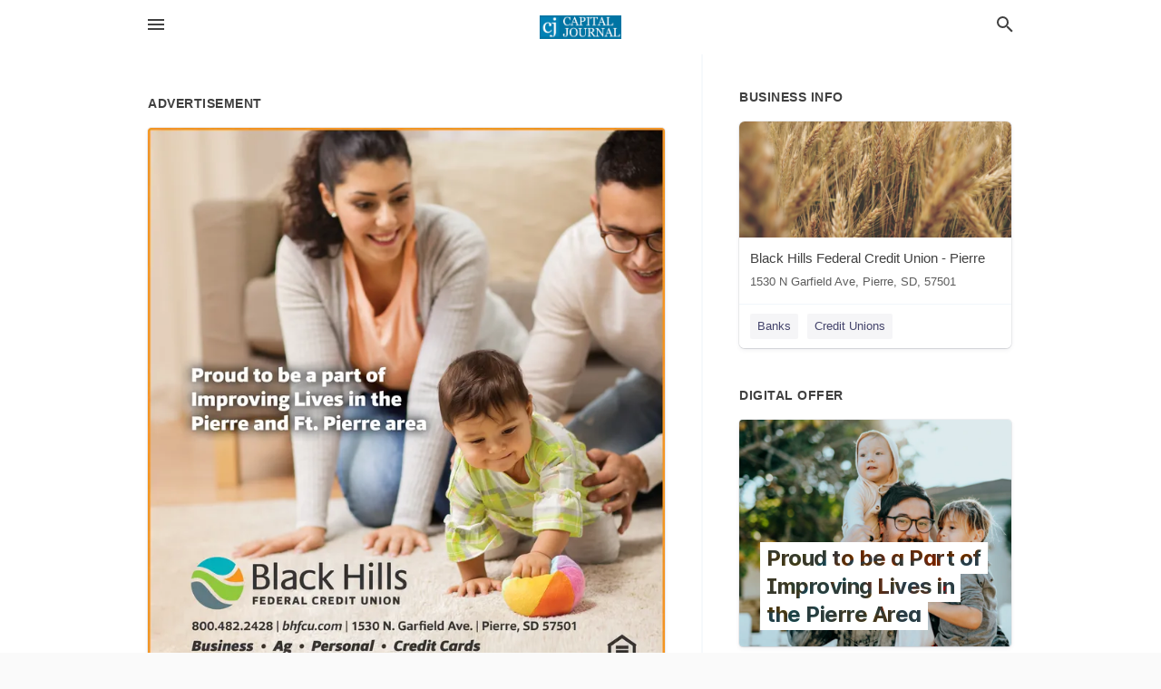

--- FILE ---
content_type: text/html; charset=utf-8
request_url: https://local.capjournal.com/pierre-us-sd/black-hills-federal-credit-union-pierre-800-482-2428/2021-03-01-11819261-proud-to-be-a-part-of-improving-lives-in-the-pierre-and-ft-pierre-area-black-hills-federal-credit-union-800-dot-482-dot-2428-bhfcu-dot-com-1530-n-garfield-ave-pierre-sd-57501-business-ag-personal-credit-cards-products-and-services-to-fi
body_size: 6829
content:
<!DOCTYPE html>
<html lang="en" data-acm-directory="false">
  <head>
    <meta charset="utf-8">
    <meta name="viewport" content="initial-scale=1, width=device-width" />
    <!-- PWA Meta Tags -->
    <meta name="apple-mobile-web-app-capable" content="yes">
    <meta name="apple-mobile-web-app-status-bar-style" content="black-translucent">
    <meta name="apple-mobile-web-app-title" content="MONDAY, MARCH 1, 2021 Ad - Black Hills Federal Credit Union - Pierre - Capital Journal">
    <link rel="apple-touch-icon" href="/directory-favicon.ico" />
    <!-- Primary Meta Tags -->
    <title>MONDAY, MARCH 1, 2021 Ad - Black Hills Federal Credit Union - Pierre - Capital Journal</title>
    <meta name="title" content="MONDAY, MARCH 1, 2021 Ad - Black Hills Federal Credit Union - Pierre - Capital Journal">
    <meta name="description" content="Credit Unions in 1530 N Garfield Ave, Pierre, SD 57501">
    <link rel="shortcut icon" href="/directory-favicon.ico" />
    <meta itemprop="image" content="https://via.placeholder.com/800x800">

    <!-- Open Graph / Facebook -->
    <meta property="og:url" content="https://local.capjournal.com/pierre-us-sd/black-hills-federal-credit-union-pierre-800-482-2428/[base64]">
    <meta property="og:type" content="website">
    <meta property="og:title" content="MONDAY, MARCH 1, 2021 Ad - Black Hills Federal Credit Union - Pierre - Capital Journal">
    <meta property="og:description" content="Credit Unions in 1530 N Garfield Ave, Pierre, SD 57501">
    <meta property="og:image" content="https://via.placeholder.com/800x800">

    <!-- Twitter -->
    <meta property="twitter:url" content="https://local.capjournal.com/pierre-us-sd/black-hills-federal-credit-union-pierre-800-482-2428/[base64]">
    <meta property="twitter:title" content="MONDAY, MARCH 1, 2021 Ad - Black Hills Federal Credit Union - Pierre - Capital Journal">
    <meta property="twitter:description" content="Credit Unions in 1530 N Garfield Ave, Pierre, SD 57501">
    <meta property="twitter:image" content="https://via.placeholder.com/800x800">
    <meta property="twitter:card" content="summary_large_image">


    <!-- Google Search Console -->
      <meta name="google-site-verification" content="3IBTnT50tR9mH4-KjZhOlSr0fGy_w8aM4iqPCliSDdI" />


    <!-- Other Assets -->
      <link rel="stylesheet" href="https://unpkg.com/leaflet@1.6.0/dist/leaflet.css" integrity="sha512-xwE/Az9zrjBIphAcBb3F6JVqxf46+CDLwfLMHloNu6KEQCAWi6HcDUbeOfBIptF7tcCzusKFjFw2yuvEpDL9wQ==" crossorigin=""/>


    <!-- Google Analytics -->

    <link rel="stylesheet" media="screen" href="/assets/directory/index-625ebbc43c213a1a95e97871809bb1c7c764b7e3acf9db3a90d549597404474f.css" />
      <!-- Global site tag (gtag.js) - Google Analytics -->
<script async src="https://www.googletagmanager.com/gtag/js?id=UA-6144066-80"></script>
<script>
  window.dataLayer = window.dataLayer || [];
  function gtag(){dataLayer.push(arguments);}
  gtag('js', new Date());

  gtag('config', 'UA-6144066-80');
</script>

<meta name="google-site-verification" content="RQfCdPRDruiPGYKF8QAgzDRbJZNvjF-RKQ7kJJbPgMc" />


    <script>
//<![CDATA[

      const MESEARCH_KEY = "";

//]]>
</script>
      <script src="/assets/directory/resources/jquery.min-a4ef3f56a89b3569946388ef171b1858effcfc18c06695b3b9cab47996be4986.js"></script>
      <link rel="stylesheet" media="screen" href="/assets/directory/materialdesignicons.min-aafad1dc342d5f4be026ca0942dc89d427725af25326ef4881f30e8d40bffe7e.css" />
  </head>

  <body class="preload" data-theme="">


    <style>
      :root {
        --color-link-alt: #6772E5 !important;
      }
    </style>

    <div class="blocker-banner" id="blocker-banner" style="display: none;">
      <div class="blocker-banner-interior">
        <span class="icon mdi mdi-alert"></span>
        <div class="blocker-banner-title">We notice you're using an ad blocker.</div>
        <div class="blocker-banner-text">Since the purpose of this site is to display digital ads, please disable your ad blocker to prevent content from breaking.</div>
        <span class="close mdi mdi-close"></span>
      </div>
    </div>

    <div class="wrapper">
      <div class="header ">
  <div class="header-main">
    <div class="container ">
      <style>
  body {
    font-family: "Arial", sans-serif;
  }
</style>
<a class="logo" href=/ aria-label="Business logo clickable to go to the home page">
    <img src="https://assets.secure.ownlocal.com/img/logos/1757/original_logos.png?1689092841" alt="Capital Journal">
</a>
<a class="mdi main-nav-item mdi-menu menu-container" aria-label="hamburger menu" aria-expanded="false" href="."></a>
<a class="mdi main-nav-item search-icon" style="right: 20px;left: auto;" href="." title="Search business collapsed">
  <svg class="magnify-icon" xmlns="http://www.w3.org/2000/svg" width="1em" height="1em" viewBox="0 0 24 24">
    <path fill="#404040" d="M9.5 3A6.5 6.5 0 0 1 16 9.5c0 1.61-.59 3.09-1.56 4.23l.27.27h.79l5 5l-1.5 1.5l-5-5v-.79l-.27-.27A6.52 6.52 0 0 1 9.5 16A6.5 6.5 0 0 1 3 9.5A6.5 6.5 0 0 1 9.5 3m0 2C7 5 5 7 5 9.5S7 14 9.5 14S14 12 14 9.5S12 5 9.5 5" />
  </svg>
  <svg class="ex-icon" xmlns="http://www.w3.org/2000/svg" width="1em" height="1em" viewBox="0 0 24 24">
    <path fill="#404040" d="M6.4 19L5 17.6l5.6-5.6L5 6.4L6.4 5l5.6 5.6L17.6 5L19 6.4L13.4 12l5.6 5.6l-1.4 1.4l-5.6-5.6z" />
  </svg>
</a>
<ul class="nav">
  <li><a href="/" aria-label="directory home"><span class="mdi mdi-home"></span><span>Directory Home</span></a></li>
  <li><a href="/shop-local" aria-label="shop local"><span class="mdi mdi-storefront"></span><span>Shop Local</span></a></li>
  <li>
    <li><a href="/offers" aria-label="offers"><span class="mdi mdi-picture-in-picture-top-right"></span><span>Offers</span></a></li>
    <li><a href="/ads" aria-label="printed ads"><span class="mdi mdi-newspaper"></span><span>Print Ads</span></a></li>
  <li><a href="/categories" aria-label="categories"><span class="mdi mdi-layers-outline"></span><span>Categories</span></a></li>
  <li>
    <a href="http://www.capjournal.com/"  aria-label="newspaper name">
      <span class="mdi mdi-home-outline"></span><span>Capital Journal</span>
    </a>
  </li>
</ul>
<div class="header-search">
  <svg xmlns="http://www.w3.org/2000/svg" width="20px" height="20px" viewBox="0 2 25 25">
    <path fill="#404040" d="M9.5 3A6.5 6.5 0 0 1 16 9.5c0 1.61-.59 3.09-1.56 4.23l.27.27h.79l5 5l-1.5 1.5l-5-5v-.79l-.27-.27A6.52 6.52 0 0 1 9.5 16A6.5 6.5 0 0 1 3 9.5A6.5 6.5 0 0 1 9.5 3m0 2C7 5 5 7 5 9.5S7 14 9.5 14S14 12 14 9.5S12 5 9.5 5"></path>
  </svg>
    <form action="/businesses" accept-charset="UTF-8" method="get">
      <input class="search-box" autocomplete="off" type="text" placeholder="Search for businesses" name="q" value="" />
</form></div>

    </div>
  </div>
</div>


      <link rel="stylesheet" media="screen" href="/assets/directory/ads-8d4cbb0ac9ea355c871c5182567aa0470af4806c8332c30d07bd3d73e02b9029.css" />

<div class="page">
        <div id="details_ad_entity" class="columns" data-entity-id=11819261 data-entity-type="ad" data-controller="ads" data-action="show">
  <div class="column left-column">
    <div class="block">
      <div class="block-interior">
        <h3><span class="translation_missing" title="translation missing: en.directory.advertisement">Advertisement</span></h3>
        <img class="promo" src="https://assets.secure.ownlocal.com/img/uploads/11819261/large_images.webp" alt="Ad promo image large">
      </div>
    </div>
    <div class="block">
      <div class="block-interior">
          <ul class="specs">
              <li>
                  <h3>Published Date</h3>
                  <span>March  1, 2021</span>
                    <div class="expired-note">
                      This ad was originally published on this date and may contain an offer that is no longer valid. 
                      To learn more about this business and its most recent offers, 
                      <a href="/pierre-sd/black-hills-federal-credit-union-pierre-800-482-2428">click here</a>.
                    </div>
              </li>
          </ul>
        </div>
      </div>
      <div class="block">
        <div class="block-interior">
          <div class="promo-text">
            <h3>Ad Text</h3>
            <div class="promo-text-interior">
            <p>Proud to be a part of
Improving Lives in the
Pierre and Ft. Pierre area
Black Hills
FEDERAL CREDIT UNION
800.482.2428| bhfcu.com | 1530 N. Garfield Ave. | Pierre, SD 57501
Business  Ag  Personal  Credit Cards
Products and services to fit your needs.
EQUAL HOUSING
Federally Insured by NCUA LENDER
 Proud to be a part of Improving Lives in the Pierre and Ft. Pierre area Black Hills FEDERAL CREDIT UNION 800.482.2428| bhfcu.com | 1530 N. Garfield Ave. | Pierre, SD 57501 Business  Ag  Personal  Credit Cards Products and services to fit your needs. EQUAL HOUSING Federally Insured by NCUA LENDER</p>
          </div>
        </div>
      </div>
    </div>
  </div>
  <div class="column right-column">
    <div class="block">
      <div class="block-interior">
          <h3>Business Info</h3>
          <ul id="businesses_entity" class="cards" style="margin-bottom: 15px;">
              
<li class="" data-entity-id="69068327" data-name="Black Hills Federal Credit Union - Pierre" data-entity-type="business" data-controller="ads" data-action="show">
  <a itemscope itemtype="http://schema.org/LocalBusiness" class="card-top" href="/pierre-sd/black-hills-federal-credit-union-pierre-800-482-2428" title="Black Hills Federal Credit Union - Pierre" aria-label="Black Hills Federal Credit Union - Pierre 1530 N Garfield Ave, Pierre, SD, 57501" >
    <div
      class="image "
        style= "background-image: url('https://storage.googleapis.com/ownlocal-adforge-production/backgrounds/bank/photo-1501113287220-55fa37ce44db/full.webp');"
    >
    </div>
    <div class="card-info">
      <div itemprop="name" class="name">Black Hills Federal Credit Union - Pierre</div>
      <span itemprop="address" itemscope itemtype="http://schema.org/PostalAddress">
        <div itemprop="streetAddress" class="details">1530 N Garfield Ave, Pierre, SD, 57501</div>
      </span>
    </div>
  </a>
  <div class="card-bottom">

    
<a class="tag" href="/categories/finance/banks">
  Banks
</a>

<a class="tag" href="/categories/finance/credit-unions">
  Credit Unions
</a>

  </div>
</li>

          </ul>
        <h3>Digital Offer</h3>
          <ul id="offers_entity">
            <li data-entity-id="1424465" data-entity-type="origami" data-controller="ads" data-action="show">
              <div class="origami">
  <iframe src="https://origami.secure.ownlocal.com/origami_unit/index.html?id=727b3cf6-cf89-4643-bd55-c57d4c37e098&amp;adType=origami" title='Origami widget number: 1424465' ></iframe>
</div>

            </li>
          </ul>
      </div>
    </div>
  </div>
  <div class="clear">
  </div>
</div>



        <section>
            
<section>
  <div class="container">
    <h2>OTHER PRINT ADS</h2>
    <div id="carouselads" class="cards carousel promos">
      <div title="left arrow icon" class="control previous"><span class="mdi"><svg xmlns="http://www.w3.org/2000/svg" width="1em" height="1em" viewBox="0 0 24 24"><path fill="currentColor" d="M15.41 16.58L10.83 12l4.58-4.59L14 6l-6 6l6 6z"/></svg></span></div>
      <div title="right arrow icon" class="control next"><span class="mdi"><svg xmlns="http://www.w3.org/2000/svg" width="1em" height="1em" viewBox="0 0 24 24"><path fill="currentColor" d="M8.59 16.58L13.17 12L8.59 7.41L10 6l6 6l-6 6z"/></svg></span></div>
      <div class="stage active">
        <ul id="ads_entity">
          
<li data-entity-id="12956907" data-entity-type="ad" data-controller="ads" data-action="show">
  <a class="card-top" href="/pierre-sd/black-hills-federal-credit-union-pierre-800-482-2428/[base64]" aria-label="01/28/26">
    <div class="image "
        style="background-image: url('https://assets.secure.ownlocal.com/img/uploads/12956907/hover_images.webp');"
    ></div>
    <div class="card-info">
      <div
        class="details"
        data-ad-start-date='01/28/26'
        data-business-name='Black Hills Federal Credit Union - Pierre'
        data-business-address='1530 N Garfield Ave'
        data-business-city='Pierre'
        data-business-state='SD'
        data-business-phone='+18004822428'
        data-business-website='http://bhfcu.com/'
        data-business-profile='/pierre-sd/black-hills-federal-credit-union-pierre-800-482-2428'
      >
        <span class="mdi mdi-calendar"></span>01/28/26
      </div>
    </div>
  </a>
</li>

<li data-entity-id="12953586" data-entity-type="ad" data-controller="ads" data-action="show">
  <a class="card-top" href="/pierre-sd/black-hills-federal-credit-union-pierre-800-482-2428/[base64]" aria-label="01/21/26">
    <div class="image "
        style="background-image: url('https://assets.secure.ownlocal.com/img/uploads/12953586/hover_images.webp');"
    ></div>
    <div class="card-info">
      <div
        class="details"
        data-ad-start-date='01/21/26'
        data-business-name='Black Hills Federal Credit Union - Pierre'
        data-business-address='1530 N Garfield Ave'
        data-business-city='Pierre'
        data-business-state='SD'
        data-business-phone='+18004822428'
        data-business-website='http://bhfcu.com/'
        data-business-profile='/pierre-sd/black-hills-federal-credit-union-pierre-800-482-2428'
      >
        <span class="mdi mdi-calendar"></span>01/21/26
      </div>
    </div>
  </a>
</li>

<li data-entity-id="12950277" data-entity-type="ad" data-controller="ads" data-action="show">
  <a class="card-top" href="/pierre-sd/black-hills-federal-credit-union-pierre-800-482-2428/[base64]" aria-label="01/14/26">
    <div class="image "
        style="background-image: url('https://assets.secure.ownlocal.com/img/uploads/12950277/hover_images.webp');"
    ></div>
    <div class="card-info">
      <div
        class="details"
        data-ad-start-date='01/14/26'
        data-business-name='Black Hills Federal Credit Union - Pierre'
        data-business-address='1530 N Garfield Ave'
        data-business-city='Pierre'
        data-business-state='SD'
        data-business-phone='+18004822428'
        data-business-website='http://bhfcu.com/'
        data-business-profile='/pierre-sd/black-hills-federal-credit-union-pierre-800-482-2428'
      >
        <span class="mdi mdi-calendar"></span>01/14/26
      </div>
    </div>
  </a>
</li>

<li data-entity-id="12947137" data-entity-type="ad" data-controller="ads" data-action="show">
  <a class="card-top" href="/pierre-sd/black-hills-federal-credit-union-pierre-800-482-2428/[base64]" aria-label="01/07/26">
    <div class="image "
        style="background-image: url('https://assets.secure.ownlocal.com/img/uploads/12947137/hover_images.webp');"
    ></div>
    <div class="card-info">
      <div
        class="details"
        data-ad-start-date='01/07/26'
        data-business-name='Black Hills Federal Credit Union - Pierre'
        data-business-address='1530 N Garfield Ave'
        data-business-city='Pierre'
        data-business-state='SD'
        data-business-phone='+18004822428'
        data-business-website='http://bhfcu.com/'
        data-business-profile='/pierre-sd/black-hills-federal-credit-union-pierre-800-482-2428'
      >
        <span class="mdi mdi-calendar"></span>01/07/26
      </div>
    </div>
  </a>
</li>

<li data-entity-id="12944143" data-entity-type="ad" data-controller="ads" data-action="show">
  <a class="card-top" href="/pierre-sd/black-hills-federal-credit-union-pierre-800-482-2428/[base64]" aria-label="12/31/25">
    <div class="image "
        style="background-image: url('https://assets.secure.ownlocal.com/img/uploads/12944143/hover_images.webp');"
    ></div>
    <div class="card-info">
      <div
        class="details"
        data-ad-start-date='12/31/25'
        data-business-name='Black Hills Federal Credit Union - Pierre'
        data-business-address='1530 N Garfield Ave'
        data-business-city='Pierre'
        data-business-state='SD'
        data-business-phone='+18004822428'
        data-business-website='http://bhfcu.com/'
        data-business-profile='/pierre-sd/black-hills-federal-credit-union-pierre-800-482-2428'
      >
        <span class="mdi mdi-calendar"></span>12/31/25
      </div>
    </div>
  </a>
</li>

        </ul>
      </div>
        <div class="stage">
          <ul id="ads_entity">
            
<li data-entity-id="12942274" data-entity-type="ad" data-controller="ads" data-action="show">
  <a class="card-top" href="/pierre-sd/black-hills-federal-credit-union-pierre-800-482-2428/[base64]" aria-label="12/24/25">
    <div class="image "
        style="background-image: url('https://assets.secure.ownlocal.com/img/uploads/12942274/hover_images.webp');"
    ></div>
    <div class="card-info">
      <div
        class="details"
        data-ad-start-date='12/24/25'
        data-business-name='Black Hills Federal Credit Union - Pierre'
        data-business-address='1530 N Garfield Ave'
        data-business-city='Pierre'
        data-business-state='SD'
        data-business-phone='+18004822428'
        data-business-website='http://bhfcu.com/'
        data-business-profile='/pierre-sd/black-hills-federal-credit-union-pierre-800-482-2428'
      >
        <span class="mdi mdi-calendar"></span>12/24/25
      </div>
    </div>
  </a>
</li>

<li data-entity-id="12939195" data-entity-type="ad" data-controller="ads" data-action="show">
  <a class="card-top" href="/pierre-sd/black-hills-federal-credit-union-pierre-800-482-2428/[base64]" aria-label="12/17/25">
    <div class="image "
        style="background-image: url('https://assets.secure.ownlocal.com/img/uploads/12939195/hover_images.webp');"
    ></div>
    <div class="card-info">
      <div
        class="details"
        data-ad-start-date='12/17/25'
        data-business-name='Black Hills Federal Credit Union - Pierre'
        data-business-address='1530 N Garfield Ave'
        data-business-city='Pierre'
        data-business-state='SD'
        data-business-phone='+18004822428'
        data-business-website='http://bhfcu.com/'
        data-business-profile='/pierre-sd/black-hills-federal-credit-union-pierre-800-482-2428'
      >
        <span class="mdi mdi-calendar"></span>12/17/25
      </div>
    </div>
  </a>
</li>

<li data-entity-id="12934901" data-entity-type="ad" data-controller="ads" data-action="show">
  <a class="card-top" href="/pierre-sd/black-hills-federal-credit-union-pierre-800-482-2428/[base64]" aria-label="12/10/25">
    <div class="image "
        style="background-image: url('https://assets.secure.ownlocal.com/img/uploads/12934901/hover_images.webp');"
    ></div>
    <div class="card-info">
      <div
        class="details"
        data-ad-start-date='12/10/25'
        data-business-name='Black Hills Federal Credit Union - Pierre'
        data-business-address='1530 N Garfield Ave'
        data-business-city='Pierre'
        data-business-state='SD'
        data-business-phone='+18004822428'
        data-business-website='http://bhfcu.com/'
        data-business-profile='/pierre-sd/black-hills-federal-credit-union-pierre-800-482-2428'
      >
        <span class="mdi mdi-calendar"></span>12/10/25
      </div>
    </div>
  </a>
</li>

<li data-entity-id="12930871" data-entity-type="ad" data-controller="ads" data-action="show">
  <a class="card-top" href="/pierre-sd/black-hills-federal-credit-union-pierre-800-482-2428/[base64]" aria-label="12/03/25">
    <div class="image "
        style="background-image: url('https://assets.secure.ownlocal.com/img/uploads/12930871/hover_images.webp');"
    ></div>
    <div class="card-info">
      <div
        class="details"
        data-ad-start-date='12/03/25'
        data-business-name='Black Hills Federal Credit Union - Pierre'
        data-business-address='1530 N Garfield Ave'
        data-business-city='Pierre'
        data-business-state='SD'
        data-business-phone='+18004822428'
        data-business-website='http://bhfcu.com/'
        data-business-profile='/pierre-sd/black-hills-federal-credit-union-pierre-800-482-2428'
      >
        <span class="mdi mdi-calendar"></span>12/03/25
      </div>
    </div>
  </a>
</li>

<li data-entity-id="12926287" data-entity-type="ad" data-controller="ads" data-action="show">
  <a class="card-top" href="/pierre-sd/black-hills-federal-credit-union-pierre-800-482-2428/[base64]" aria-label="11/26/25">
    <div class="image "
        style="background-image: url('https://assets.secure.ownlocal.com/img/uploads/12926287/hover_images.webp');"
    ></div>
    <div class="card-info">
      <div
        class="details"
        data-ad-start-date='11/26/25'
        data-business-name='Black Hills Federal Credit Union - Pierre'
        data-business-address='1530 N Garfield Ave'
        data-business-city='Pierre'
        data-business-state='SD'
        data-business-phone='+18004822428'
        data-business-website='http://bhfcu.com/'
        data-business-profile='/pierre-sd/black-hills-federal-credit-union-pierre-800-482-2428'
      >
        <span class="mdi mdi-calendar"></span>11/26/25
      </div>
    </div>
  </a>
</li>

          </ul>
        </div>
        <div class="stage">
          <ul id="ads_entity">
            
<li data-entity-id="12921631" data-entity-type="ad" data-controller="ads" data-action="show">
  <a class="card-top" href="/pierre-sd/black-hills-federal-credit-union-pierre-800-482-2428/[base64]" aria-label="11/19/25">
    <div class="image "
        style="background-image: url('https://assets.secure.ownlocal.com/img/uploads/12921631/hover_images.webp');"
    ></div>
    <div class="card-info">
      <div
        class="details"
        data-ad-start-date='11/19/25'
        data-business-name='Black Hills Federal Credit Union - Pierre'
        data-business-address='1530 N Garfield Ave'
        data-business-city='Pierre'
        data-business-state='SD'
        data-business-phone='+18004822428'
        data-business-website='http://bhfcu.com/'
        data-business-profile='/pierre-sd/black-hills-federal-credit-union-pierre-800-482-2428'
      >
        <span class="mdi mdi-calendar"></span>11/19/25
      </div>
    </div>
  </a>
</li>

<li data-entity-id="12917131" data-entity-type="ad" data-controller="ads" data-action="show">
  <a class="card-top" href="/pierre-sd/black-hills-federal-credit-union-pierre-800-482-2428/[base64]" aria-label="11/12/25">
    <div class="image "
        style="background-image: url('https://assets.secure.ownlocal.com/img/uploads/12917131/hover_images.webp');"
    ></div>
    <div class="card-info">
      <div
        class="details"
        data-ad-start-date='11/12/25'
        data-business-name='Black Hills Federal Credit Union - Pierre'
        data-business-address='1530 N Garfield Ave'
        data-business-city='Pierre'
        data-business-state='SD'
        data-business-phone='+18004822428'
        data-business-website='http://bhfcu.com/'
        data-business-profile='/pierre-sd/black-hills-federal-credit-union-pierre-800-482-2428'
      >
        <span class="mdi mdi-calendar"></span>11/12/25
      </div>
    </div>
  </a>
</li>

<li data-entity-id="12912777" data-entity-type="ad" data-controller="ads" data-action="show">
  <a class="card-top" href="/pierre-sd/black-hills-federal-credit-union-pierre-800-482-2428/[base64]" aria-label="11/05/25">
    <div class="image "
        style="background-image: url('https://assets.secure.ownlocal.com/img/uploads/12912777/hover_images.webp');"
    ></div>
    <div class="card-info">
      <div
        class="details"
        data-ad-start-date='11/05/25'
        data-business-name='Black Hills Federal Credit Union - Pierre'
        data-business-address='1530 N Garfield Ave'
        data-business-city='Pierre'
        data-business-state='SD'
        data-business-phone='+18004822428'
        data-business-website='http://bhfcu.com/'
        data-business-profile='/pierre-sd/black-hills-federal-credit-union-pierre-800-482-2428'
      >
        <span class="mdi mdi-calendar"></span>11/05/25
      </div>
    </div>
  </a>
</li>

<li data-entity-id="12908059" data-entity-type="ad" data-controller="ads" data-action="show">
  <a class="card-top" href="/pierre-sd/black-hills-federal-credit-union-pierre-800-482-2428/[base64]" aria-label="10/29/25">
    <div class="image "
        style="background-image: url('https://assets.secure.ownlocal.com/img/uploads/12908059/hover_images.webp');"
    ></div>
    <div class="card-info">
      <div
        class="details"
        data-ad-start-date='10/29/25'
        data-business-name='Black Hills Federal Credit Union - Pierre'
        data-business-address='1530 N Garfield Ave'
        data-business-city='Pierre'
        data-business-state='SD'
        data-business-phone='+18004822428'
        data-business-website='http://bhfcu.com/'
        data-business-profile='/pierre-sd/black-hills-federal-credit-union-pierre-800-482-2428'
      >
        <span class="mdi mdi-calendar"></span>10/29/25
      </div>
    </div>
  </a>
</li>

<li data-entity-id="12902629" data-entity-type="ad" data-controller="ads" data-action="show">
  <a class="card-top" href="/pierre-sd/black-hills-federal-credit-union-pierre-800-482-2428/[base64]" aria-label="10/22/25">
    <div class="image "
        style="background-image: url('https://assets.secure.ownlocal.com/img/uploads/12902629/hover_images.webp');"
    ></div>
    <div class="card-info">
      <div
        class="details"
        data-ad-start-date='10/22/25'
        data-business-name='Black Hills Federal Credit Union - Pierre'
        data-business-address='1530 N Garfield Ave'
        data-business-city='Pierre'
        data-business-state='SD'
        data-business-phone='+18004822428'
        data-business-website='http://bhfcu.com/'
        data-business-profile='/pierre-sd/black-hills-federal-credit-union-pierre-800-482-2428'
      >
        <span class="mdi mdi-calendar"></span>10/22/25
      </div>
    </div>
  </a>
</li>

          </ul>
        </div>
        <div class="stage">
          <ul id="ads_entity">
            
<li data-entity-id="12888646" data-entity-type="ad" data-controller="ads" data-action="show">
  <a class="card-top" href="/pierre-sd/black-hills-federal-credit-union-pierre-800-482-2428/[base64]" aria-label="10/15/25">
    <div class="image "
        style="background-image: url('https://assets.secure.ownlocal.com/img/uploads/12888646/hover_images.webp');"
    ></div>
    <div class="card-info">
      <div
        class="details"
        data-ad-start-date='10/15/25'
        data-business-name='Black Hills Federal Credit Union - Pierre'
        data-business-address='1530 N Garfield Ave'
        data-business-city='Pierre'
        data-business-state='SD'
        data-business-phone='+18004822428'
        data-business-website='http://bhfcu.com/'
        data-business-profile='/pierre-sd/black-hills-federal-credit-union-pierre-800-482-2428'
      >
        <span class="mdi mdi-calendar"></span>10/15/25
      </div>
    </div>
  </a>
</li>

<li data-entity-id="12888650" data-entity-type="ad" data-controller="ads" data-action="show">
  <a class="card-top" href="/pierre-sd/black-hills-federal-credit-union-pierre-800-482-2428/[base64]" aria-label="10/15/25">
    <div class="image "
        style="background-image: url('https://assets.secure.ownlocal.com/img/uploads/12888650/hover_images.webp');"
    ></div>
    <div class="card-info">
      <div
        class="details"
        data-ad-start-date='10/15/25'
        data-business-name='Black Hills Federal Credit Union - Pierre'
        data-business-address='1530 N Garfield Ave'
        data-business-city='Pierre'
        data-business-state='SD'
        data-business-phone='+18004822428'
        data-business-website='http://bhfcu.com/'
        data-business-profile='/pierre-sd/black-hills-federal-credit-union-pierre-800-482-2428'
      >
        <span class="mdi mdi-calendar"></span>10/15/25
      </div>
    </div>
  </a>
</li>

<li data-entity-id="12881828" data-entity-type="ad" data-controller="ads" data-action="show">
  <a class="card-top" href="/pierre-sd/black-hills-federal-credit-union-pierre-800-482-2428/[base64]" aria-label="10/08/25">
    <div class="image "
        style="background-image: url('https://assets.secure.ownlocal.com/img/uploads/12881828/hover_images.webp');"
    ></div>
    <div class="card-info">
      <div
        class="details"
        data-ad-start-date='10/08/25'
        data-business-name='Black Hills Federal Credit Union - Pierre'
        data-business-address='1530 N Garfield Ave'
        data-business-city='Pierre'
        data-business-state='SD'
        data-business-phone='+18004822428'
        data-business-website='http://bhfcu.com/'
        data-business-profile='/pierre-sd/black-hills-federal-credit-union-pierre-800-482-2428'
      >
        <span class="mdi mdi-calendar"></span>10/08/25
      </div>
    </div>
  </a>
</li>

<li data-entity-id="12881834" data-entity-type="ad" data-controller="ads" data-action="show">
  <a class="card-top" href="/pierre-sd/black-hills-federal-credit-union-pierre-800-482-2428/[base64]" aria-label="10/08/25">
    <div class="image "
        style="background-image: url('https://assets.secure.ownlocal.com/img/uploads/12881834/hover_images.webp');"
    ></div>
    <div class="card-info">
      <div
        class="details"
        data-ad-start-date='10/08/25'
        data-business-name='Black Hills Federal Credit Union - Pierre'
        data-business-address='1530 N Garfield Ave'
        data-business-city='Pierre'
        data-business-state='SD'
        data-business-phone='+18004822428'
        data-business-website='http://bhfcu.com/'
        data-business-profile='/pierre-sd/black-hills-federal-credit-union-pierre-800-482-2428'
      >
        <span class="mdi mdi-calendar"></span>10/08/25
      </div>
    </div>
  </a>
</li>

<li data-entity-id="12878248" data-entity-type="ad" data-controller="ads" data-action="show">
  <a class="card-top" href="/pierre-sd/black-hills-federal-credit-union-pierre-800-482-2428/[base64]" aria-label="10/01/25">
    <div class="image "
        style="background-image: url('https://assets.secure.ownlocal.com/img/uploads/12878248/hover_images.webp');"
    ></div>
    <div class="card-info">
      <div
        class="details"
        data-ad-start-date='10/01/25'
        data-business-name='Black Hills Federal Credit Union - Pierre'
        data-business-address='1530 N Garfield Ave'
        data-business-city='Pierre'
        data-business-state='SD'
        data-business-phone='+18004822428'
        data-business-website='http://bhfcu.com/'
        data-business-profile='/pierre-sd/black-hills-federal-credit-union-pierre-800-482-2428'
      >
        <span class="mdi mdi-calendar"></span>10/01/25
      </div>
    </div>
  </a>
</li>

          </ul>
        </div>
        <div class="stage">
          <ul id="ads_entity">
            
<li data-entity-id="12878252" data-entity-type="ad" data-controller="ads" data-action="show">
  <a class="card-top" href="/pierre-sd/black-hills-federal-credit-union-pierre-800-482-2428/[base64]" aria-label="10/01/25">
    <div class="image "
        style="background-image: url('https://assets.secure.ownlocal.com/img/uploads/12878252/hover_images.webp');"
    ></div>
    <div class="card-info">
      <div
        class="details"
        data-ad-start-date='10/01/25'
        data-business-name='Black Hills Federal Credit Union - Pierre'
        data-business-address='1530 N Garfield Ave'
        data-business-city='Pierre'
        data-business-state='SD'
        data-business-phone='+18004822428'
        data-business-website='http://bhfcu.com/'
        data-business-profile='/pierre-sd/black-hills-federal-credit-union-pierre-800-482-2428'
      >
        <span class="mdi mdi-calendar"></span>10/01/25
      </div>
    </div>
  </a>
</li>

<li data-entity-id="12875525" data-entity-type="ad" data-controller="ads" data-action="show">
  <a class="card-top" href="/pierre-sd/black-hills-federal-credit-union-pierre-800-482-2428/[base64]" aria-label="09/24/25">
    <div class="image "
        style="background-image: url('https://assets.secure.ownlocal.com/img/uploads/12875525/hover_images.webp');"
    ></div>
    <div class="card-info">
      <div
        class="details"
        data-ad-start-date='09/24/25'
        data-business-name='Black Hills Federal Credit Union - Pierre'
        data-business-address='1530 N Garfield Ave'
        data-business-city='Pierre'
        data-business-state='SD'
        data-business-phone='+18004822428'
        data-business-website='http://bhfcu.com/'
        data-business-profile='/pierre-sd/black-hills-federal-credit-union-pierre-800-482-2428'
      >
        <span class="mdi mdi-calendar"></span>09/24/25
      </div>
    </div>
  </a>
</li>

<li data-entity-id="12875528" data-entity-type="ad" data-controller="ads" data-action="show">
  <a class="card-top" href="/pierre-sd/black-hills-federal-credit-union-pierre-800-482-2428/[base64]" aria-label="09/24/25">
    <div class="image "
        style="background-image: url('https://assets.secure.ownlocal.com/img/uploads/12875528/hover_images.webp');"
    ></div>
    <div class="card-info">
      <div
        class="details"
        data-ad-start-date='09/24/25'
        data-business-name='Black Hills Federal Credit Union - Pierre'
        data-business-address='1530 N Garfield Ave'
        data-business-city='Pierre'
        data-business-state='SD'
        data-business-phone='+18004822428'
        data-business-website='http://bhfcu.com/'
        data-business-profile='/pierre-sd/black-hills-federal-credit-union-pierre-800-482-2428'
      >
        <span class="mdi mdi-calendar"></span>09/24/25
      </div>
    </div>
  </a>
</li>

<li data-entity-id="12875532" data-entity-type="ad" data-controller="ads" data-action="show">
  <a class="card-top" href="/pierre-sd/black-hills-federal-credit-union-pierre-800-482-2428/[base64]" aria-label="09/24/25">
    <div class="image "
        style="background-image: url('https://assets.secure.ownlocal.com/img/uploads/12875532/hover_images.webp');"
    ></div>
    <div class="card-info">
      <div
        class="details"
        data-ad-start-date='09/24/25'
        data-business-name='Black Hills Federal Credit Union - Pierre'
        data-business-address='1530 N Garfield Ave'
        data-business-city='Pierre'
        data-business-state='SD'
        data-business-phone='+18004822428'
        data-business-website='http://bhfcu.com/'
        data-business-profile='/pierre-sd/black-hills-federal-credit-union-pierre-800-482-2428'
      >
        <span class="mdi mdi-calendar"></span>09/24/25
      </div>
    </div>
  </a>
</li>

<li data-entity-id="12872339" data-entity-type="ad" data-controller="ads" data-action="show">
  <a class="card-top" href="/pierre-sd/black-hills-federal-credit-union-pierre-800-482-2428/[base64]" aria-label="09/17/25">
    <div class="image "
        style="background-image: url('https://assets.secure.ownlocal.com/img/uploads/12872339/hover_images.webp');"
    ></div>
    <div class="card-info">
      <div
        class="details"
        data-ad-start-date='09/17/25'
        data-business-name='Black Hills Federal Credit Union - Pierre'
        data-business-address='1530 N Garfield Ave'
        data-business-city='Pierre'
        data-business-state='SD'
        data-business-phone='+18004822428'
        data-business-website='http://bhfcu.com/'
        data-business-profile='/pierre-sd/black-hills-federal-credit-union-pierre-800-482-2428'
      >
        <span class="mdi mdi-calendar"></span>09/17/25
      </div>
    </div>
  </a>
</li>

          </ul>
        </div>
        <div class="stage">
          <ul id="ads_entity">
            
<li data-entity-id="12872343" data-entity-type="ad" data-controller="ads" data-action="show">
  <a class="card-top" href="/pierre-sd/black-hills-federal-credit-union-pierre-800-482-2428/[base64]" aria-label="09/17/25">
    <div class="image "
        style="background-image: url('https://assets.secure.ownlocal.com/img/uploads/12872343/hover_images.webp');"
    ></div>
    <div class="card-info">
      <div
        class="details"
        data-ad-start-date='09/17/25'
        data-business-name='Black Hills Federal Credit Union - Pierre'
        data-business-address='1530 N Garfield Ave'
        data-business-city='Pierre'
        data-business-state='SD'
        data-business-phone='+18004822428'
        data-business-website='http://bhfcu.com/'
        data-business-profile='/pierre-sd/black-hills-federal-credit-union-pierre-800-482-2428'
      >
        <span class="mdi mdi-calendar"></span>09/17/25
      </div>
    </div>
  </a>
</li>

<li data-entity-id="12869670" data-entity-type="ad" data-controller="ads" data-action="show">
  <a class="card-top" href="/pierre-sd/black-hills-federal-credit-union-pierre-800-482-2428/[base64]" aria-label="09/10/25">
    <div class="image "
        style="background-image: url('https://assets.secure.ownlocal.com/img/uploads/12869670/hover_images.webp');"
    ></div>
    <div class="card-info">
      <div
        class="details"
        data-ad-start-date='09/10/25'
        data-business-name='Black Hills Federal Credit Union - Pierre'
        data-business-address='1530 N Garfield Ave'
        data-business-city='Pierre'
        data-business-state='SD'
        data-business-phone='+18004822428'
        data-business-website='http://bhfcu.com/'
        data-business-profile='/pierre-sd/black-hills-federal-credit-union-pierre-800-482-2428'
      >
        <span class="mdi mdi-calendar"></span>09/10/25
      </div>
    </div>
  </a>
</li>

<li data-entity-id="12866982" data-entity-type="ad" data-controller="ads" data-action="show">
  <a class="card-top" href="/pierre-sd/black-hills-federal-credit-union-pierre-800-482-2428/[base64]" aria-label="09/03/25">
    <div class="image "
        style="background-image: url('https://assets.secure.ownlocal.com/img/uploads/12866982/hover_images.webp');"
    ></div>
    <div class="card-info">
      <div
        class="details"
        data-ad-start-date='09/03/25'
        data-business-name='Black Hills Federal Credit Union - Pierre'
        data-business-address='1530 N Garfield Ave'
        data-business-city='Pierre'
        data-business-state='SD'
        data-business-phone='+18004822428'
        data-business-website='http://bhfcu.com/'
        data-business-profile='/pierre-sd/black-hills-federal-credit-union-pierre-800-482-2428'
      >
        <span class="mdi mdi-calendar"></span>09/03/25
      </div>
    </div>
  </a>
</li>

<li data-entity-id="12866986" data-entity-type="ad" data-controller="ads" data-action="show">
  <a class="card-top" href="/pierre-sd/black-hills-federal-credit-union-pierre-800-482-2428/[base64]" aria-label="09/03/25">
    <div class="image "
        style="background-image: url('https://assets.secure.ownlocal.com/img/uploads/12866986/hover_images.webp');"
    ></div>
    <div class="card-info">
      <div
        class="details"
        data-ad-start-date='09/03/25'
        data-business-name='Black Hills Federal Credit Union - Pierre'
        data-business-address='1530 N Garfield Ave'
        data-business-city='Pierre'
        data-business-state='SD'
        data-business-phone='+18004822428'
        data-business-website='http://bhfcu.com/'
        data-business-profile='/pierre-sd/black-hills-federal-credit-union-pierre-800-482-2428'
      >
        <span class="mdi mdi-calendar"></span>09/03/25
      </div>
    </div>
  </a>
</li>

<li data-entity-id="12863982" data-entity-type="ad" data-controller="ads" data-action="show">
  <a class="card-top" href="/pierre-sd/black-hills-federal-credit-union-pierre-800-482-2428/[base64]" aria-label="08/27/25">
    <div class="image "
        style="background-image: url('https://assets.secure.ownlocal.com/img/uploads/12863982/hover_images.webp');"
    ></div>
    <div class="card-info">
      <div
        class="details"
        data-ad-start-date='08/27/25'
        data-business-name='Black Hills Federal Credit Union - Pierre'
        data-business-address='1530 N Garfield Ave'
        data-business-city='Pierre'
        data-business-state='SD'
        data-business-phone='+18004822428'
        data-business-website='http://bhfcu.com/'
        data-business-profile='/pierre-sd/black-hills-federal-credit-union-pierre-800-482-2428'
      >
        <span class="mdi mdi-calendar"></span>08/27/25
      </div>
    </div>
  </a>
</li>

          </ul>
        </div>
    </div>
    
  </div>
</section>

<script>  
  document.addEventListener('DOMContentLoaded', function(e) {
      var carousel = document.querySelector("#carouselads");
      var next = carousel.querySelector(".control.next");
      var prev = carousel.querySelector(".control.previous");

      const cardTrigger = () => {
          lazyLoadImages("ads");
      };

      next.addEventListener("click", cardTrigger);
      prev.addEventListener("click", cardTrigger);
  });
</script>

        </section>
</div>

<script src="/assets/directory/ads-43f6cb505f5bca184b8c807a73470538605d9c43b4255ae7e923b8938c6dc67c.js"></script>


      <div class="footer">
  <div class="container">
    <div class="footer-top">
      <div class="links categories">
        <p class="footer-title">Categories</p>
        <ul>
          
<li>
  <a href="/categories/agriculture" aria-label='category Agriculture' >
    <span>
      Agriculture
    </span>
  </a>
</li>

<li>
  <a href="/categories/arts-and-entertainment" aria-label='category Arts and Entertainment' >
    <span>
      Arts and Entertainment
    </span>
  </a>
</li>

<li>
  <a href="/categories/auto" aria-label='category Auto' >
    <span>
      Auto
    </span>
  </a>
</li>

<li>
  <a href="/categories/beauty-and-wellness" aria-label='category Beauty and Wellness' >
    <span>
      Beauty and Wellness
    </span>
  </a>
</li>

<li>
  <a href="/categories/communication" aria-label='category Communication' >
    <span>
      Communication
    </span>
  </a>
</li>

<li>
  <a href="/categories/community" aria-label='category Community' >
    <span>
      Community
    </span>
  </a>
</li>

<li>
  <a href="/categories/construction" aria-label='category Construction' >
    <span>
      Construction
    </span>
  </a>
</li>

<li>
  <a href="/categories/education" aria-label='category Education' >
    <span>
      Education
    </span>
  </a>
</li>

<li>
  <a href="/categories/finance" aria-label='category Finance' >
    <span>
      Finance
    </span>
  </a>
</li>

<li>
  <a href="/categories/food-and-beverage" aria-label='category Food and Beverage' >
    <span>
      Food and Beverage
    </span>
  </a>
</li>

<li>
  <a href="/categories/house-and-home" aria-label='category House and Home' >
    <span>
      House and Home
    </span>
  </a>
</li>

<li>
  <a href="/categories/insurance" aria-label='category Insurance' >
    <span>
      Insurance
    </span>
  </a>
</li>

<li>
  <a href="/categories/legal" aria-label='category Legal' >
    <span>
      Legal
    </span>
  </a>
</li>

<li>
  <a href="/categories/manufacturing" aria-label='category Manufacturing' >
    <span>
      Manufacturing
    </span>
  </a>
</li>

<li>
  <a href="/categories/medical" aria-label='category Medical' >
    <span>
      Medical
    </span>
  </a>
</li>

<li>
  <a href="/categories/nightlife" aria-label='category Nightlife' >
    <span>
      Nightlife
    </span>
  </a>
</li>

<li>
  <a href="/categories/pets-and-animals" aria-label='category Pets and Animals' >
    <span>
      Pets and Animals
    </span>
  </a>
</li>

<li>
  <a href="/categories/philanthropy" aria-label='category Philanthropy' >
    <span>
      Philanthropy
    </span>
  </a>
</li>

<li>
  <a href="/categories/photo-and-video" aria-label='category Photo and Video' >
    <span>
      Photo and Video
    </span>
  </a>
</li>

<li>
  <a href="/categories/public-services" aria-label='category Public Services' >
    <span>
      Public Services
    </span>
  </a>
</li>

<li>
  <a href="/categories/real-estate" aria-label='category Real Estate' >
    <span>
      Real Estate
    </span>
  </a>
</li>

<li>
  <a href="/categories/recreation" aria-label='category Recreation' >
    <span>
      Recreation
    </span>
  </a>
</li>

<li>
  <a href="/categories/religion" aria-label='category Religion' >
    <span>
      Religion
    </span>
  </a>
</li>

<li>
  <a href="/categories/services" aria-label='category Services' >
    <span>
      Services
    </span>
  </a>
</li>

<li>
  <a href="/categories/shop-local" aria-label='category Shop Local' >
    <span>
      Shop Local
    </span>
  </a>
</li>

<li>
  <a href="/categories/shopping" aria-label='category Shopping' >
    <span>
      Shopping
    </span>
  </a>
</li>

<li>
  <a href="/categories/technical" aria-label='category Technical' >
    <span>
      Technical
    </span>
  </a>
</li>

<li>
  <a href="/categories/transportation" aria-label='category Transportation' >
    <span>
      Transportation
    </span>
  </a>
</li>

<li>
  <a href="/categories/travel" aria-label='category Travel' >
    <span>
      Travel
    </span>
  </a>
</li>

<li>
  <a href="/categories/utilities" aria-label='category Utilities' >
    <span>
      Utilities
    </span>
  </a>
</li>

        </ul>
      </div>
      <div class="links">
        <p class="footer-title">Directory</p>
        <ul>
          <li><a href="/promote">Get Verified</a></li>
          <li>
            <a href="https://admin.austin.ownlocal.com/login?p=1737" >
              <span>Login</span> 
            </a>
          </li>
          

          <li><a href="/terms">Terms of Service</a></li>
          <li><a href="/privacy">Privacy policy</a></li>
          <li><a href="/got-to-top" class="back-to-top">Go To Top</a></li>
        </ul>
      </div>
      <div class="clear"></div>
    </div>
  </div>
  <div class="footer-bottom">
    <div class="copyright">
      <div class="container">
        © 2026 
        <a href="http://www.capjournal.com/" >
          Capital Journal
          </a>. Powered by <a href="http://ownlocal.com" target="_blank" class="bold-link">OwnLocal</a><span> – helping local media with innovative <a href="https://ownlocal.com/products" target="_blank">print to web</a> and directory software</span>.
      </div>
    </div>
  </div>
</div>

    </div>
    <script src="/assets/directory/index-584af2f59b30467a7e4b931fd3f3db8d26af04d8a92f1974cbe6875ccaaaa66e.js" defer="defer"></script>

      <script defer="defer" id="ownlocal-labs-script" src="https://storage.googleapis.com/ownlocal-labs/shop-local-banner.js"></script>

      <script>
        // AdBlock detection
        fetch('https://admin.ownlocal.com/api/adblock')
          .then(response => {
            if (!response.ok) {
              throw new Error('Network response was not ok');
            }
            return response.text();
          })
          .catch(error => {
            // Handle error, such as showing the blocker banner
            document.getElementById('blocker-banner').style.display = 'block';
          });
      </script>
    <script src="/assets/directory/interactions-e3133e709fc754effe1635477cc59c0147eaba70864f8c24d8f047f9063386f4.js" defer="defer"></script>
  </body>
</html>

<!-- RENDERED TIME: Thursday, 29 Jan 2026 21:27:03 Central Time (US & Canada) -->
